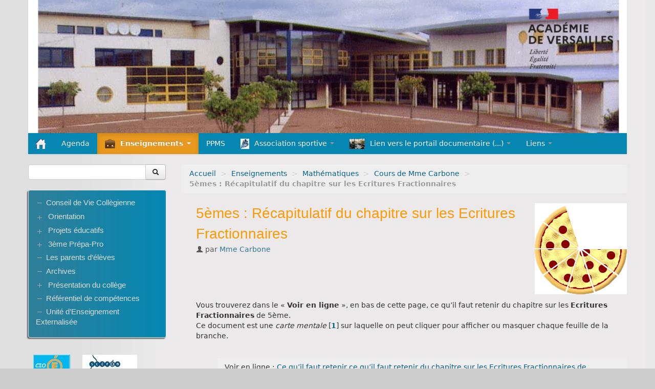

--- FILE ---
content_type: text/html; charset=utf-8
request_url: https://clg-amandiers-carrieres.ac-versailles.fr/spip.php?article1215
body_size: 9913
content:
<!DOCTYPE HTML>
<!--[if lt IE 7 ]> <html class="page_article ltr fr no-js ie ie6 lte9 lte8 lte7" xmlns="http://www.w3.org/1999/xhtml" xml:lang="fr" lang="fr" dir="ltr"> <![endif]-->
<!--[if IE 7 ]>    <html class="page_article ltr fr no-js ie ie7 lte9 lte8 lte7" xmlns="http://www.w3.org/1999/xhtml" xml:lang="fr" lang="fr" dir="ltr"> <![endif]-->
<!--[if IE 8 ]>    <html class="page_article ltr fr no-js ie ie8 lte9 lte8" xmlns="http://www.w3.org/1999/xhtml" xml:lang="fr" lang="fr" dir="ltr"> <![endif]-->
<!--[if IE 9 ]>    <html class="page_article ltr fr no-js ie ie9 lte9" xmlns="http://www.w3.org/1999/xhtml" xml:lang="fr" lang="fr" dir="ltr"> <![endif]-->
<!--[if (gt IE 9)|!(IE)]><!-->
<html class="page_article ltr fr no-js" xmlns="http://www.w3.org/1999/xhtml" xml:lang="fr" lang="fr" dir="ltr">
<!--<![endif]-->
	<head>
		<script type='text/javascript'>/*<![CDATA[*/(function(H){H.className=H.className.replace(/\bno-js\b/,'js')})(document.documentElement);/*]]>*/</script>
		
		<meta http-equiv="Content-Type" content="text/html; charset=utf-8" />

		<title>5èmes : Récapitulatif du chapitre sur les Ecritures Fractionnaires - Collège Les Amandiers</title>
<meta name="description" content=" Vous trouverez dans le &#171; Voir en ligne &#187;, en bas de cette page, ce qu&#039;il faut retenir du chapitre sur les Ecritures Fractionnaires de 5&#232;me. Ce (...) " />
<link rel="canonical" href="https://clg-amandiers-carrieres.ac-versailles.fr/spip.php?article1215" />


<link rel="icon" type="image/x-icon" href="https://clg-amandiers-carrieres.ac-versailles.fr/plugins/scolaspip/favicon.ico" />
<link rel="shortcut icon" type="image/x-icon" href="https://clg-amandiers-carrieres.ac-versailles.fr/plugins/scolaspip/favicon.ico" /><meta http-equiv="Content-Type" content="text/html; charset=utf-8" />


<meta name="generator" content="SPIP 4.1.18" />


<link rel="alternate" type="application/rss+xml" title="Syndiquer tout le site" href="spip.php?page=backend" />
<meta name="viewport" content="width=device-width, initial-scale=1.0">

<link rel="stylesheet" href="squelettes-dist/css/font.css?1724149392" type="text/css" />
<link rel="stylesheet" href="local/cache-less/bootstrap-cssify-513a809.css?1767461326" type="text/css" />
<link rel="stylesheet" href="local/cache-less/responsive-cssify-1dddd00.css?1767461326" type="text/css" />
<link rel="stylesheet" href="plugins/zcore/css/box.css?1767451899" type="text/css" />
<link rel="stylesheet" href="plugins/zcore/css/box_skins.css?1767451899" type="text/css" />

<link rel="stylesheet" href="plugins/bootstrap/bootstrap2spip/css/spip.css?1767451898" type="text/css" />
<link rel="stylesheet" href="local/cache-less/spip.comment-cssify-edd8678.css?1767461326" type="text/css" />
<link rel="stylesheet" href="local/cache-less/spip.list-cssify-b9b9d31.css?1767461326" type="text/css" />
<link rel="stylesheet" href="plugins/spipr_dist/css/spip.petition.css?1767451899" type="text/css" />



<script type='text/javascript'>var var_zajax_content='content';</script><script type="text/javascript">/* <![CDATA[ */
var mediabox_settings={"auto_detect":true,"ns":"box","tt_img":true,"sel_g":"#documents_portfolio a[type='image\/jpeg'],#documents_portfolio a[type='image\/png'],#documents_portfolio a[type='image\/gif']","sel_c":".mediabox","str_ssStart":"Diaporama","str_ssStop":"Arr\u00eater","str_cur":"{current}\/{total}","str_prev":"Pr\u00e9c\u00e9dent","str_next":"Suivant","str_close":"Fermer","str_loading":"Chargement\u2026","str_petc":"Taper \u2019Echap\u2019 pour fermer","str_dialTitDef":"Boite de dialogue","str_dialTitMed":"Affichage d\u2019un media","splash_url":"","lity":{"skin":"_simple-dark","maxWidth":"90%","maxHeight":"90%","minWidth":"400px","minHeight":"","slideshow_speed":"2500","opacite":"0.9","defaultCaptionState":"expanded"}};
/* ]]> */</script>
<!-- insert_head_css -->
<link rel="stylesheet" href="plugins-dist/mediabox/lib/lity/lity.css?1724149388" type="text/css" media="all" />
<link rel="stylesheet" href="plugins-dist/mediabox/lity/css/lity.mediabox.css?1724149388" type="text/css" media="all" />
<link rel="stylesheet" href="plugins-dist/mediabox/lity/skins/_simple-dark/lity.css?1724149388" type="text/css" media="all" /><link rel='stylesheet' type='text/css' media='all' href='plugins-dist/porte_plume/css/barre_outils.css?1724149390' />
<link rel='stylesheet' type='text/css' media='all' href='local/cache-css/cssdyn-css_barre_outils_icones_css-085d7dc7.css?1685543181' />

<link rel="stylesheet" type="text/css" href="plugins/sjcycle/css/sjcycle.css?1767451899" media="all" />
<link rel="stylesheet" type="text/css" href="plugins/oembed/css/oembed.css?1767451899" />


<link rel="stylesheet" href="local/cache-less/spipr_dist-cssify-583f5e2.css?1767461326" type="text/css" />

<link rel="stylesheet" href="local/cache-less/base_scolaspip-cssify-add8529.css?1767461326" type="text/css" />

 
<link rel="stylesheet" href="local/cache-less/scolaspip-cssify-56a9ced.css?1767461326" type="text/css" />
 
<link rel="stylesheet" href="local/cache-css/cssdyn-css_couleurs_css-c93349d9.css?1685543181" type="text/css" />


<link rel="stylesheet" href="plugins/zcore/css/theme.css?1767451899" type="text/css" />












<script src="prive/javascript/jquery.js?1724149386" type="text/javascript"></script>

<script src="prive/javascript/jquery.form.js?1724149386" type="text/javascript"></script>

<script src="prive/javascript/jquery.autosave.js?1724149386" type="text/javascript"></script>

<script src="prive/javascript/jquery.placeholder-label.js?1724149386" type="text/javascript"></script>

<script src="prive/javascript/ajaxCallback.js?1724149386" type="text/javascript"></script>

<script src="prive/javascript/js.cookie.js?1724149386" type="text/javascript"></script>
<!-- insert_head -->
<script src="plugins-dist/mediabox/lib/lity/lity.js?1724149388" type="text/javascript"></script>
<script src="plugins-dist/mediabox/lity/js/lity.mediabox.js?1724149388" type="text/javascript"></script>
<script src="plugins-dist/mediabox/javascript/spip.mediabox.js?1724149388" type="text/javascript"></script><script type='text/javascript' src='plugins-dist/porte_plume/javascript/jquery.markitup_pour_spip.js?1724149390'></script>
<script type='text/javascript' src='plugins-dist/porte_plume/javascript/jquery.previsu_spip.js?1724149390'></script>
<script type='text/javascript' src='local/cache-js/jsdyn-javascript_porte_plume_start_js-06864e07.js?1685543181'></script>

<script src="plugins/sjcycle/lib/cycle2/jquery.cycle2.js?1767451899" type="text/javascript"></script>
<script src="plugins/sjcycle/lib/cycle2/jquery.cycle2.flip.js?1767451899" type="text/javascript"></script>
<script src="plugins/sjcycle/lib/cycle2/jquery.cycle2.carousel.js?1767451899" type="text/javascript"></script>
<script src="plugins/sjcycle/lib/cycle2/jquery.cycle2.scrollVert.js?1767451899" type="text/javascript"></script>
<script src="plugins/sjcycle/lib/cycle2/jquery.cycle2.shuffle.js?1767451899" type="text/javascript"></script>
<script src="plugins/sjcycle/lib/cycle2/jquery.cycle2.tile.js?1767451899" type="text/javascript"></script><link rel="alternate" type="application/json+oembed" href="https://clg-amandiers-carrieres.ac-versailles.fr/oembed.api/?format=json&amp;url=https%3A%2F%2Fclg-amandiers-carrieres.ac-versailles.fr%2Fspip.php%3Farticle1215" />
<script type="text/javascript" src="plugins/bootstrap/bootstrap/js/bootstrap-collapse.js"></script>
<script type="text/javascript" src="plugins/bootstrap/bootstrap/js/bootstrap-dropdown.js"></script>
<script type="text/javascript" src="plugins/bootstrap/bootstrap/js/bootstrap-carousel.js"></script>
<script type="text/javascript" src="plugins/bootstrap/bootstrap/js/bootstrap-transition.js"></script>
<script type="text/javascript" src="plugins/bootstrap/bootstrap/js/bootstrap-tab.js"></script>

<script type="text/javascript" src="local/cache-js/jsdyn-js_scolaspip_js-a8f89736.js?1685543181"></script>	</head>
	<body>
<div class="page container">
	<div class="header" id="header">
		<div class="container">
			<div class="row">
<header class="accueil clearfix span12">
<div class="bandeau_image"><a href="http://clg-amandiers-carrieres.ac-versailles.fr"><img
	src="IMG/logo/siteon0.png?1551097552"
	class="spip_logo" width='100%' height='100%' alt='Coll&#232;ge Les Amandiers' title='Coll&#232;ge Les Amandiers' /></a></div>
		
	

<div class="logo-institution">
	<a class="spip_out" href="http://www.ac-versailles.fr" title="Lien externe &mdash; Site de l'académie de Versailles"><img src='plugins/scolaspip/img/logo_academie.png?1767451899' alt='Site de l&#039;acad&#233;mie de Versailles' width='200' height='141' /></a>
</div>
</header>
</div>		</div>
	</div>
		
	<div class="navbar navbar-inverse " id="nav">
		<div class="container">
			<div class="menu menu-container navbar-inner  navbar-inverse navbar-static-top ">
	<a class="btn btn-navbar" data-toggle="collapse" data-target=".nav-collapse-main"><span class="icon-bar"></span><span class="icon-bar"></span><span class="icon-bar"></span></a>
<div class="nav-collapse nav-collapse-main collapse"><ul class="menu-items menu-liste nav span12 nav navbar-nav">
		<li class="item menu-entree "><a href="http://clg-amandiers-carrieres.ac-versailles.fr/" ><img src='plugins/scolaspip/img/picto-home.png?1767451899' alt='Accueil' width='20' height='20' /> </a></li>		
		 <li class="item menu-entree  btagenda "><a href="spip.php?page=agenda&amp;date_debut=2026-01-01" title="Agenda complet">Agenda</a></li>

		
		
		<li class="item menu-entree dropdown  on active">
			<a href="#"  class="dropdown-toggle" data-toggle="dropdown" role="button" ><img
	src="local/cache-vignettes/L20xH20/rubon19-74b87.png?1685543181" class='spip_logo' width='20' height='20'
	alt="" />Enseignements <b class="caret"></b></a>
			<ul class="dropdown-menu" role="menu"	>
				<li class="item menu-entree on active "><a href="spip.php?rubrique19" >Enseignements</a></li>
				<li class="divider"></li>
				
				<li class="item menu-entree">
					<a href="spip.php?rubrique120"><img
	src="local/cache-vignettes/L30xH11/rubon120-c8bc9.jpg?1685543181" class='spip_logo' width='30' height='11'
	alt="" />Technologie</a>
					
					<ul>
						
						<li class="item menu-entree"><a href="spip.php?rubrique122"><img
	src="local/cache-vignettes/L30xH11/rubon120-c8bc9.jpg?1685543181" class='spip_logo' width='30' height='11'
	alt="" />5ème</a>
						
					<ul>
						
						<li class="item menu-entree"><a href="spip.php?rubrique143"><img
	src="local/cache-vignettes/L30xH11/rubon120-c8bc9.jpg?1685543181" class='spip_logo' width='30' height='11'
	alt="" />S01- quelles sont les particularités dans&nbsp;(...)</a>
						
						</li>
						
						<li class="item menu-entree"><a href="spip.php?rubrique144"><img
	src="local/cache-vignettes/L30xH11/rubon120-c8bc9.jpg?1685543181" class='spip_logo' width='30' height='11'
	alt="" />S02 -</a>
						
						</li>
						
						<li class="item menu-entree"><a href="spip.php?rubrique151"><img
	src="local/cache-vignettes/L30xH11/rubon120-c8bc9.jpg?1685543181" class='spip_logo' width='30' height='11'
	alt="" />S03 : Pourquoi un ouvrage ne s’effondre-t-il&nbsp;(...)</a>
						
					<ul>
						
						<li class="item menu-entree"><a href="spip.php?rubrique157" title="Dossier de presse et fichier RDM6"><img
	src="local/cache-vignettes/L30xH11/rubon120-c8bc9.jpg?1685543181" class='spip_logo' width='30' height='11'
	alt="" />Ressource Activité 1</a>
						
						</li>
						
					</ul>
					
						</li>
						
						<li class="item menu-entree"><a href="spip.php?rubrique164"><img
	src="local/cache-vignettes/L30xH11/rubon120-c8bc9.jpg?1685543181" class='spip_logo' width='30' height='11'
	alt="" />S04 : Comment franchir un obstacle ?</a>
						
					<ul>
						
						<li class="item menu-entree"><a href="spip.php?rubrique165" title="Quel est le problème posé ? Quelles sont les contraintes à observer ?"><img
	src="local/cache-vignettes/L30xH11/rubon120-c8bc9.jpg?1685543181" class='spip_logo' width='30' height='11'
	alt="" />Activité 1 : Analyse de la problématique et des&nbsp;(...)</a>
						
						</li>
						
						<li class="item menu-entree"><a href="spip.php?rubrique166"><img
	src="local/cache-vignettes/L30xH11/rubon120-c8bc9.jpg?1685543181" class='spip_logo' width='30' height='11'
	alt="" />Activité 2 : cahier des charges et recherche&nbsp;(...)</a>
						
						</li>
						
						<li class="item menu-entree"><a href="spip.php?rubrique167"><img
	src="local/cache-vignettes/L30xH11/rubon120-c8bc9.jpg?1685543181" class='spip_logo' width='30' height='11'
	alt="" />Activité 3 : dessiner ses solutions techniques</a>
						
						</li>
						
					</ul>
					
						</li>
						
						<li class="item menu-entree"><a href="spip.php?rubrique172" title="Comment aménager au mieux une habitation en fonction des contraintes d&#039;une&nbsp;(...)"><img
	src="local/cache-vignettes/L30xH11/rubon120-c8bc9.jpg?1685543181" class='spip_logo' width='30' height='11'
	alt="" />S05 : comment une habitation est-elle agencée&nbsp;(...)</a>
						
						</li>
						
						<li class="item menu-entree"><a href="spip.php?rubrique123" title="Les élèves ont réalisés des annonces afin de vendre leurs maisons virtuelles créées sous SWEETHOME&nbsp;(...)"><img
	src="local/cache-vignettes/L30xH11/rubon120-c8bc9.jpg?1685543181" class='spip_logo' width='30' height='11'
	alt="" />TECHNO : Annonces—> ventes maisons virtuelles&nbsp;(...)</a>
						
						</li>
						
					</ul>
					
						</li>
						
						<li class="item menu-entree"><a href="spip.php?rubrique131"><img
	src="local/cache-vignettes/L30xH11/rubon120-c8bc9.jpg?1685543181" class='spip_logo' width='30' height='11'
	alt="" />M.Dugast</a>
						
						</li>
						
						<li class="item menu-entree"><a href="spip.php?rubrique189"><img
	src="local/cache-vignettes/L30xH11/rubon120-c8bc9.jpg?1685543181" class='spip_logo' width='30' height='11'
	alt="" />LOGICIELS</a>
						
						</li>
						
						<li class="item menu-entree"><a href="spip.php?rubrique152"><img
	src="local/cache-vignettes/L30xH11/rubon120-c8bc9.jpg?1685543181" class='spip_logo' width='30' height='11'
	alt="" />les métiers en vidéo</a>
						
						</li>
						
					</ul>
					
				</li>
				
				<li class="item menu-entree">
					<a href="spip.php?rubrique78"><img
	src="local/cache-vignettes/L19xH20/2000px-d-a-ch.svg-c6fdc.png?1744620713" class='spip_logo' width='19' height='20'
	alt="" />Allemand</a>
					
					<ul>
						
						<li class="item menu-entree"><a href="spip.php?rubrique390"><img
	src="local/cache-vignettes/L15xH20/2fb9e38f9145139fe7c3a75c180a58f8-b9ebe.jpg?1744621484" class='spip_logo' width='15' height='20'
	alt="" />3ème LVA</a>
						
						</li>
						
						<li class="item menu-entree"><a href="spip.php?rubrique391"><img
	src="local/cache-vignettes/L28xH20/1681695268521-b51fb.png?1744621484" class='spip_logo' width='28' height='20'
	alt="" />3ème LVB</a>
						
						</li>
						
						<li class="item menu-entree"><a href="spip.php?rubrique387"><img
	src="local/cache-vignettes/L30xH17/parler-allemand-582-x-30657-7c955.jpg?1744618824" class='spip_logo' width='30' height='17'
	alt="" />4ème LVA</a>
						
						</li>
						
						<li class="item menu-entree"><a href="spip.php?rubrique389"><img
	src="local/cache-vignettes/L19xH20/stock-vector-doodles-and-lettering-deutsch-der-die-das-er-sie-es-ich-haben-zeiten-sein-zukunft-1276147624-0cd20.jpg?1744621484" class='spip_logo' width='19' height='20'
	alt="" />4ème LVB</a>
						
						</li>
						
						<li class="item menu-entree"><a href="spip.php?rubrique388"><img
	src="local/cache-vignettes/L30xH17/0100588806645-web-tete-da012.jpg?1744619154" class='spip_logo' width='30' height='17'
	alt="" />5ème LVA</a>
						
						</li>
						
						<li class="item menu-entree"><a href="spip.php?rubrique386"><img
	src="local/cache-vignettes/L30xH17/13263-1540984672-shutterstock-332508059-1-1f4e1.jpg?1744617463" class='spip_logo' width='30' height='17'
	alt="" />5ème LVB</a>
						
						</li>
						
						<li class="item menu-entree"><a href="spip.php?rubrique293"><img
	src="local/cache-vignettes/L30xH17/arton509-3ed2a.jpg?1744615458" class='spip_logo' width='30' height='17'
	alt="" />6ème LVA</a>
						
						</li>
						
					</ul>
					
				</li>
				
				<li class="item menu-entree">
					<a href="spip.php?rubrique94"><img
	src="local/cache-vignettes/L20xH20/rubon19-74b87.png?1685543181" class='spip_logo' width='20' height='20'
	alt="" />Anglais</a>
					
					<ul>
						
						<li class="item menu-entree"><a href="spip.php?rubrique105"><img
	src="local/cache-vignettes/L20xH20/rubon19-74b87.png?1685543181" class='spip_logo' width='20' height='20'
	alt="" />classe de 3ième</a>
						
						</li>
						
						<li class="item menu-entree"><a href="spip.php?rubrique314"><img
	src="local/cache-vignettes/L20xH20/rubon19-74b87.png?1685543181" class='spip_logo' width='20' height='20'
	alt="" />Classe de cinquième</a>
						
						</li>
						
						<li class="item menu-entree"><a href="spip.php?rubrique321"><img
	src="local/cache-vignettes/L20xH20/rubon19-74b87.png?1685543181" class='spip_logo' width='20' height='20'
	alt="" />Mme DE CASO</a>
						
						</li>
						
						<li class="item menu-entree"><a href="spip.php?rubrique203"><img
	src="local/cache-vignettes/L20xH20/rubon19-74b87.png?1685543181" class='spip_logo' width='20' height='20'
	alt="" />Ms Lardenois</a>
						
					<ul>
						
						<li class="item menu-entree"><a href="spip.php?rubrique205"><img
	src="local/cache-vignettes/L20xH20/rubon19-74b87.png?1685543181" class='spip_logo' width='20' height='20'
	alt="" />3e</a>
						
						</li>
						
						<li class="item menu-entree"><a href="spip.php?rubrique226"><img
	src="local/cache-vignettes/L20xH20/rubon19-74b87.png?1685543181" class='spip_logo' width='20' height='20'
	alt="" />5e</a>
						
					<ul>
						
						<li class="item menu-entree"><a href="spip.php?rubrique227"><img
	src="local/cache-vignettes/L15xH20/rubon227-381e6.jpg?1685543181" class='spip_logo' width='15' height='20'
	alt="" />Quizz de personnalité</a>
						
						</li>
						
					</ul>
					
						</li>
						
						<li class="item menu-entree"><a href="spip.php?rubrique287"><img
	src="local/cache-vignettes/L20xH20/rubon19-74b87.png?1685543181" class='spip_logo' width='20' height='20'
	alt="" />6e</a>
						
						</li>
						
					</ul>
					
						</li>
						
					</ul>
					
				</li>
				
				<li class="item menu-entree">
					<a href="spip.php?rubrique229"><img
	src="local/cache-vignettes/L27xH20/rubon229-e634a.jpg?1685543181" class='spip_logo' width='27' height='20'
	alt="" />Arts Plastiques</a>
					
				</li>
				
				<li class="item menu-entree">
					<a href="spip.php?rubrique39"><img
	src="local/cache-vignettes/L30xH9/rubon39-37d36.jpg?1685543181" class='spip_logo' width='30' height='9'
	alt="" />E.P.S.</a>
					
					<ul>
						
						<li class="item menu-entree"><a href="spip.php?rubrique297"><img
	src="local/cache-vignettes/L30xH9/rubon39-37d36.jpg?1685543181" class='spip_logo' width='30' height='9'
	alt="" />Généralités</a>
						
						</li>
						
						<li class="item menu-entree"><a href="spip.php?rubrique298"><img
	src="local/cache-vignettes/L30xH9/rubon39-37d36.jpg?1685543181" class='spip_logo' width='30' height='9'
	alt="" />EPS en 6ème</a>
						
					<ul>
						
						<li class="item menu-entree"><a href="spip.php?rubrique362"><img
	src="local/cache-vignettes/L28xH20/rubon362-27a61.jpg?1685543181" class='spip_logo' width='28' height='20'
	alt="" />EPS / H Géo : C.Orientation à  St Germain en&nbsp;(...)</a>
						
						</li>
						
						<li class="item menu-entree"><a href="spip.php?rubrique361"><img
	src="local/cache-vignettes/L30xH13/rubon361-a8260.jpg?1685543181" class='spip_logo' width='30' height='13'
	alt="" />NATATION en 6ème - première année</a>
						
						</li>
						
					</ul>
					
						</li>
						
						<li class="item menu-entree"><a href="spip.php?rubrique299"><img
	src="local/cache-vignettes/L30xH9/rubon39-37d36.jpg?1685543181" class='spip_logo' width='30' height='9'
	alt="" />EPS en 5ème</a>
						
						</li>
						
						<li class="item menu-entree"><a href="spip.php?rubrique300"><img
	src="local/cache-vignettes/L30xH9/rubon39-37d36.jpg?1685543181" class='spip_logo' width='30' height='9'
	alt="" />EPS en 4ème</a>
						
					<ul>
						
						<li class="item menu-entree"><a href="spip.php?rubrique279"><img
	src="local/cache-vignettes/L30xH9/rubon39-37d36.jpg?1685543181" class='spip_logo' width='30' height='9'
	alt="" />4ème cycle danse</a>
						
						</li>
						
						<li class="item menu-entree"><a href="spip.php?rubrique352"><img
	src="local/cache-vignettes/L30xH9/rubon39-37d36.jpg?1685543181" class='spip_logo' width='30' height='9'
	alt="" />Jeux Olympiques des 4èmes " la tête et les&nbsp;(...)</a>
						
						</li>
						
					</ul>
					
						</li>
						
						<li class="item menu-entree"><a href="spip.php?rubrique301"><img
	src="local/cache-vignettes/L30xH9/rubon39-37d36.jpg?1685543181" class='spip_logo' width='30' height='9'
	alt="" />EPS en 3ème</a>
						
						</li>
						
						<li class="item menu-entree"><a href="spip.php?rubrique358"><img
	src="local/cache-vignettes/L30xH9/rubon39-37d36.jpg?1685543181" class='spip_logo' width='30' height='9'
	alt="" />6 - ARCHIVES EPS</a>
						
					<ul>
						
						<li class="item menu-entree"><a href="spip.php?rubrique360"><img
	src="local/cache-vignettes/L30xH9/rubon39-37d36.jpg?1685543181" class='spip_logo' width='30' height='9'
	alt="" />2016 et Avant</a>
						
						</li>
						
						<li class="item menu-entree"><a href="spip.php?rubrique359"><img
	src="local/cache-vignettes/L30xH9/rubon39-37d36.jpg?1685543181" class='spip_logo' width='30' height='9'
	alt="" />2017-2018</a>
						
						</li>
						
					</ul>
					
						</li>
						
						<li class="item menu-entree"><a href="spip.php?rubrique374"><img
	src="local/cache-vignettes/L25xH20/rubon374-73b5f.jpg?1685543181" class='spip_logo' width='25' height='20'
	alt="" />Séjour Découverte Montagne 6C et 5A</a>
						
						</li>
						
						<li class="item menu-entree"><a href="spip.php?rubrique343"><img
	src="local/cache-vignettes/L20xH20/rubon343-8f219.png?1685543181" class='spip_logo' width='20' height='20'
	alt="" />ULTIMATE Liaison CM2-6èmes</a>
						
						</li>
						
					</ul>
					
				</li>
				
				<li class="item menu-entree">
					<a href="spip.php?rubrique354"><img
	src="local/cache-vignettes/L20xH20/rubon354-09661.jpg?1685543181" class='spip_logo' width='20' height='20'
	alt="" />EDUCATION AUX MEDIAS</a>
					
				</li>
				
				<li class="item menu-entree">
					<a href="spip.php?rubrique47"><img
	src="local/cache-vignettes/L20xH20/rubon19-74b87.png?1685543181" class='spip_logo' width='20' height='20'
	alt="" />Éducation civique</a>
					
				</li>
				
				<li class="item menu-entree">
					<a href="spip.php?rubrique230"><img
	src="local/cache-vignettes/L15xH20/rubon230-a5762.jpg?1685543181" class='spip_logo' width='15' height='20'
	alt="" />Education Musicale</a>
					
				</li>
				
				<li class="item menu-entree">
					<a href="spip.php?rubrique318"><img
	src="local/cache-vignettes/L29xH20/rubon318-1267b.png?1685543181" class='spip_logo' width='29' height='20'
	alt="" />ESPAGNOL</a>
					
				</li>
				
				<li class="item menu-entree">
					<a href="spip.php?rubrique112"><img
	src="local/cache-vignettes/L20xH20/rubon112-3eb09.png?1685543181" class='spip_logo' width='20' height='20'
	alt="" />HISTOIRE DES ARTS 3°</a>
					
				</li>
				
				<li class="item menu-entree">
					<a href="spip.php?rubrique46"><img
	src="local/cache-vignettes/L20xH20/rubon46-87618.png?1685543181" class='spip_logo' width='20' height='20'
	alt="" />Histoire-Géographie</a>
					
					<ul>
						
						<li class="item menu-entree"><a href="spip.php?rubrique231"><img
	src="local/cache-vignettes/L21xH20/rubon231-33cfd.png?1685543181" class='spip_logo' width='21' height='20'
	alt="" />3ème</a>
						
					<ul>
						
						<li class="item menu-entree"><a href="spip.php?rubrique294"><img
	src="local/cache-vignettes/L28xH20/rubon294-3f4b4.png?1685543181" class='spip_logo' width='28' height='20'
	alt="" />EDUCATION CIVIQUE</a>
						
						</li>
						
						<li class="item menu-entree"><a href="spip.php?rubrique276"><img
	src="local/cache-vignettes/L20xH20/rubon276-bcca5.png?1685543181" class='spip_logo' width='20' height='20'
	alt="" />GEOGRAPHIE 3ème</a>
						
						</li>
						
						<li class="item menu-entree"><a href="spip.php?rubrique275"><img
	src="local/cache-vignettes/L22xH20/rubon275-672de.png?1685543181" class='spip_logo' width='22' height='20'
	alt="" />HISTOIRE 3ème</a>
						
						</li>
						
						<li class="item menu-entree"><a href="spip.php?rubrique344"><img
	src="local/cache-vignettes/L30xH20/rubon344-c229b.png?1685543181" class='spip_logo' width='30' height='20'
	alt="" />projet cinéma/anglais/histoire</a>
						
						</li>
						
						<li class="item menu-entree"><a href="spip.php?rubrique351"><img
	src="local/cache-vignettes/L21xH20/rubon351-5644c.jpg?1685543181" class='spip_logo' width='21' height='20'
	alt="" />STAGE / BREVET / ORIENTATION</a>
						
						</li>
						
					</ul>
					
						</li>
						
						<li class="item menu-entree"><a href="spip.php?rubrique211"><img
	src="local/cache-vignettes/L20xH20/rubon211-7a2b0.png?1685543181" class='spip_logo' width='20' height='20'
	alt="" />5ème</a>
						
					<ul>
						
						<li class="item menu-entree"><a href="spip.php?rubrique339"><img
	src="local/cache-vignettes/L24xH20/rubon339-31b09.jpg?1685543181" class='spip_logo' width='24' height='20'
	alt="" />EMC : enseignement moral et civique</a>
						
						</li>
						
						<li class="item menu-entree"><a href="spip.php?rubrique249"><img
	src="local/cache-vignettes/L23xH20/rubon249-a7b16.png?1685543181" class='spip_logo' width='23' height='20'
	alt="" />GEOGRAPHIE 5ème</a>
						
						</li>
						
						<li class="item menu-entree"><a href="spip.php?rubrique267"><img
	src="local/cache-vignettes/L29xH20/rubon267-06bf5.png?1685543181" class='spip_logo' width='29' height='20'
	alt="" />HISTOIRE 5ème</a>
						
						</li>
						
						<li class="item menu-entree"><a href="spip.php?rubrique364"><img
	src="local/cache-vignettes/L26xH20/rubon364-a005c.png?1685543181" class='spip_logo' width='26' height='20'
	alt="" />REVISER LES ACQUIS de 6ème en Histoire et en&nbsp;(...)</a>
						
						</li>
						
						<li class="item menu-entree"><a href="spip.php?rubrique272"><img
	src="local/cache-vignettes/L22xH20/rubon272-618df.png?1685543181" class='spip_logo' width='22' height='20'
	alt="" />SE DOCUMENTER ET...JOUER !</a>
						
						</li>
						
					</ul>
					
						</li>
						
						<li class="item menu-entree"><a href="spip.php?rubrique317"><img
	src="local/cache-vignettes/L27xH20/rubon317-e80e3.png?1685543181" class='spip_logo' width='27' height='20'
	alt="" />LES REPERES DE BASE chonologiques et spatiaux</a>
						
						</li>
						
					</ul>
					
				</li>
				
				<li class="item menu-entree">
					<a href="spip.php?rubrique61"><img
	src="local/cache-vignettes/L20xH20/rubon19-74b87.png?1685543181" class='spip_logo' width='20' height='20'
	alt="" />Langues anciennes</a>
					
				</li>
				
				<li class="item menu-entree on active">
					<a href="spip.php?rubrique29"><img
	src="local/cache-vignettes/L20xH20/rubon19-74b87.png?1685543181" class='spip_logo' width='20' height='20'
	alt="" />Mathématiques</a>
					
					<ul>
						
						<li class="item menu-entree"><a href="spip.php?rubrique225"><img
	src="local/cache-vignettes/L20xH20/rubon225-fd803.png?1685543181" class='spip_logo' width='20' height='20'
	alt="" />Soutien, méthodologie et activités Mathématiques</a>
						
						</li>
						
						<li class="item menu-entree"><a href="spip.php?rubrique44"><img
	src="local/cache-vignettes/L30xH20/rubon44-b39af.jpg?1685543181" class='spip_logo' width='30' height='20'
	alt="" />Concours</a>
						
						</li>
						
						<li class="item menu-entree"><a href="spip.php?rubrique222"><img
	src="local/cache-vignettes/L11xH20/rubon222-6d5e6.jpg?1685543181" class='spip_logo' width='11' height='20'
	alt="" />Logiciels utiles aux mathématiques</a>
						
						</li>
						
						<li class="item menu-entree"><a href="spip.php?rubrique224"><img
	src="local/cache-vignettes/L30xH20/rubon224-b537b.jpg?1685543181" class='spip_logo' width='30' height='20'
	alt="" />Mathématiques et orientation</a>
						
						</li>
						
						<li class="item menu-entree"><a href="spip.php?rubrique335"><img
	src="local/cache-vignettes/L20xH20/rubon19-74b87.png?1685543181" class='spip_logo' width='20' height='20'
	alt="" />Math Tube</a>
						
						</li>
						
						<li class="item menu-entree on active"><a href="spip.php?rubrique265"><img
	src="local/cache-vignettes/L20xH20/rubon265-dca9c.jpg?1685543181" class='spip_logo' width='20' height='20'
	alt="" />Cours de Mme Carbone</a>
						
						</li>
						
						<li class="item menu-entree"><a href="spip.php?rubrique274"><img
	src="local/cache-vignettes/L20xH20/rubon19-74b87.png?1685543181" class='spip_logo' width='20' height='20'
	alt="" />Mme Durst.</a>
						
						</li>
						
					</ul>
					
				</li>
				
				<li class="item menu-entree">
					<a href="spip.php?rubrique283"><img
	src="local/cache-vignettes/L25xH20/rubon283-a2cdf.jpg?1685543181" class='spip_logo' width='25' height='20'
	alt="" />Science de la Vie et de la Terre</a>
					
				</li>
				
				<li class="item menu-entree">
					<a href="spip.php?rubrique115"><img
	src="local/cache-vignettes/L16xH20/rubon115-6a52d.png?1685543181" class='spip_logo' width='16' height='20'
	alt="" />Sciences Physiques</a>
					
					<ul>
						
						<li class="item menu-entree"><a href="spip.php?rubrique119"><img
	src="local/cache-vignettes/L16xH20/rubon115-6a52d.png?1685543181" class='spip_logo' width='16' height='20'
	alt="" />3ème</a>
						
						</li>
						
						<li class="item menu-entree"><a href="spip.php?rubrique240"><img
	src="local/cache-vignettes/L16xH20/rubon115-6a52d.png?1685543181" class='spip_logo' width='16' height='20'
	alt="" />4ème</a>
						
						</li>
						
						<li class="item menu-entree"><a href="spip.php?rubrique239"><img
	src="local/cache-vignettes/L16xH20/rubon115-6a52d.png?1685543181" class='spip_logo' width='16' height='20'
	alt="" />5ème</a>
						
						</li>
						
						<li class="item menu-entree"><a href="spip.php?rubrique285"><img
	src="local/cache-vignettes/L16xH20/rubon115-6a52d.png?1685543181" class='spip_logo' width='16' height='20'
	alt="" />Club Sciences</a>
						
						</li>
						
						<li class="item menu-entree"><a href="spip.php?rubrique342"><img
	src="local/cache-vignettes/L16xH20/rubon115-6a52d.png?1685543181" class='spip_logo' width='16' height='20'
	alt="" />Fiches récapitulatives du cycle 4 pour le&nbsp;(...)</a>
						
						</li>
						
						<li class="item menu-entree"><a href="spip.php?rubrique247"><img
	src="local/cache-vignettes/L20xH20/rubon247-95efe.jpg?1685543181" class='spip_logo' width='20' height='20'
	alt="" />Liens pour s’exercer</a>
						
						</li>
						
					</ul>
					
				</li>
				
			</ul>
		</li>
		
        
		
		<li class="item item-309 menu-entree">
			<a href="spip.php?rubrique309" >PPMS</a>
		</li>
		
        
		
		<li class="item menu-entree dropdown ">
			<a href="#"  class="dropdown-toggle" data-toggle="dropdown" role="button" ><img
	src="local/cache-vignettes/L17xH20/rubon11-6f0ec.jpg?1685543182" class='spip_logo' width='17' height='20'
	alt="" />Association sportive <b class="caret"></b></a>
			<ul class="dropdown-menu" role="menu"	>
				<li class="item menu-entree "><a href="spip.php?rubrique11" >Association sportive</a></li>
				<li class="divider"></li>
				
				<li class="item menu-entree">
					<a href="spip.php?rubrique54"><img
	src="local/cache-vignettes/L28xH20/rubon54-e4513.jpg?1685543181" class='spip_logo' width='28' height='20'
	alt="" />01- BADMINTON</a>
					
				</li>
				
				<li class="item menu-entree">
					<a href="spip.php?rubrique52"><img
	src="local/cache-vignettes/L19xH20/rubon52-41b10.jpg?1685543181" class='spip_logo' width='19' height='20'
	alt="" />02- HANDBALL</a>
					
					<ul>
						
						<li class="item menu-entree"><a href="spip.php?rubrique233"><img
	src="local/cache-vignettes/L19xH20/rubon233-5c34b.jpg?1685543181" class='spip_logo' width='19' height='20'
	alt="" />CALENDRIER / CONVOCATIONS</a>
						
						</li>
						
						<li class="item menu-entree"><a href="spip.php?rubrique234"><img
	src="local/cache-vignettes/L19xH20/rubon234-8c0ab.jpg?1685543181" class='spip_logo' width='19' height='20'
	alt="" />RESULTATS</a>
						
						</li>
						
						<li class="item menu-entree"><a href="spip.php?rubrique232"><img
	src="local/cache-vignettes/L15xH20/rubon232-761f7.jpg?1685543181" class='spip_logo' width='15' height='20'
	alt="" />JEUNES OFFICIELS</a>
						
						</li>
						
						<li class="item menu-entree"><a href="spip.php?rubrique235"><img
	src="local/cache-vignettes/L26xH20/rubon235-1e2fd.jpg?1685543181" class='spip_logo' width='26' height='20'
	alt="" />PHOTOS</a>
						
						</li>
						
					</ul>
					
				</li>
				
				<li class="item menu-entree">
					<a href="spip.php?rubrique329"><img
	src="local/cache-vignettes/L30xH20/rubon329-93e3b.jpg?1685543181" class='spip_logo' width='30' height='20'
	alt="" />03- RUGBY</a>
					
				</li>
				
				<li class="item menu-entree">
					<a href="spip.php?rubrique85"><img
	src="local/cache-vignettes/L27xH20/rubon85-7db53.jpg?1685543181" class='spip_logo' width='27' height='20'
	alt="" />04- TENNIS DE TABLE</a>
					
					<ul>
						
						<li class="item menu-entree"><a href="spip.php?rubrique261"><img
	src="local/cache-vignettes/L15xH20/rubon261-b951f.jpg?1685543181" class='spip_logo' width='15' height='20'
	alt="" />JEUNES OFFICIELS</a>
						
						</li>
						
					</ul>
					
				</li>
				
				<li class="item menu-entree">
					<a href="spip.php?rubrique296"><img
	src="local/cache-vignettes/L27xH20/rubon296-07585.jpg?1685543181" class='spip_logo' width='27' height='20'
	alt="" />05- VOLLEY BALL</a>
					
					<ul>
						
						<li class="item menu-entree"><a href="spip.php?rubrique302"><img
	src="local/cache-vignettes/L20xH20/rubon302-eea4b.jpg?1685543181" class='spip_logo' width='20' height='20'
	alt="" />Calendrier des compétition et évènements &amp;&nbsp;(...)</a>
						
						</li>
						
						<li class="item menu-entree"><a href="spip.php?rubrique303"><img
	src="local/cache-vignettes/L27xH20/rubon296-07585.jpg?1685543181" class='spip_logo' width='27' height='20'
	alt="" />Résultats et Qualifications</a>
						
						</li>
						
					</ul>
					
				</li>
				
				<li class="item menu-entree">
					<a href="spip.php?rubrique333"><img
	src="local/cache-vignettes/L30xH16/rubon333-8ec9b.jpg?1685543181" class='spip_logo' width='30' height='16'
	alt="" />07- CROSS DEPARTEMENTAL</a>
					
				</li>
				
				<li class="item menu-entree">
					<a href="spip.php?rubrique237"><img
	src="local/cache-vignettes/L30xH19/rubon237-49f52.jpg?1685543181" class='spip_logo' width='30' height='19'
	alt="" />09- Archives</a>
					
					<ul>
						
						<li class="item menu-entree"><a href="spip.php?rubrique244"><img
	src="local/cache-vignettes/L30xH19/rubon237-49f52.jpg?1685543181" class='spip_logo' width='30' height='19'
	alt="" />2011 / 2012</a>
						
						</li>
						
						<li class="item menu-entree"><a href="spip.php?rubrique245"><img
	src="local/cache-vignettes/L30xH19/rubon237-49f52.jpg?1685543181" class='spip_logo' width='30' height='19'
	alt="" />2012 / 2013</a>
						
						</li>
						
						<li class="item menu-entree"><a href="spip.php?rubrique327"><img
	src="local/cache-vignettes/L30xH19/rubon237-49f52.jpg?1685543181" class='spip_logo' width='30' height='19'
	alt="" />2013 -2014</a>
						
						</li>
						
						<li class="item menu-entree"><a href="spip.php?rubrique328"><img
	src="local/cache-vignettes/L30xH19/rubon237-49f52.jpg?1685543181" class='spip_logo' width='30' height='19'
	alt="" />2014-2015</a>
						
						</li>
						
						<li class="item menu-entree"><a href="spip.php?rubrique355"><img
	src="local/cache-vignettes/L30xH19/rubon237-49f52.jpg?1685543181" class='spip_logo' width='30' height='19'
	alt="" />2015-2016</a>
						
						</li>
						
						<li class="item menu-entree"><a href="spip.php?rubrique356"><img
	src="local/cache-vignettes/L30xH19/rubon237-49f52.jpg?1685543181" class='spip_logo' width='30' height='19'
	alt="" />2016-2017</a>
						
						</li>
						
						<li class="item menu-entree"><a href="spip.php?rubrique357"><img
	src="local/cache-vignettes/L30xH19/rubon237-49f52.jpg?1685543181" class='spip_logo' width='30' height='19'
	alt="" />2017-2018</a>
						
						</li>
						
						<li class="item menu-entree"><a href="spip.php?rubrique368"><img
	src="local/cache-vignettes/L30xH19/rubon237-49f52.jpg?1685543181" class='spip_logo' width='30' height='19'
	alt="" />2018-2019</a>
						
						</li>
						
						<li class="item menu-entree"><a href="spip.php?rubrique241"><img
	src="local/cache-vignettes/L30xH19/rubon237-49f52.jpg?1685543181" class='spip_logo' width='30' height='19'
	alt="" />Avant 2011</a>
						
					<ul>
						
						<li class="item menu-entree"><a href="spip.php?rubrique53"><img
	src="local/cache-vignettes/L20xH20/rubon53-83506.jpg?1685543182" class='spip_logo' width='20' height='20'
	alt="" />VOLLEY BALL</a>
						
						</li>
						
					</ul>
					
						</li>
						
					</ul>
					
				</li>
				
				<li class="item menu-entree">
					<a href="spip.php?rubrique50"><img
	src="local/cache-vignettes/L17xH20/rubon50-0a609.jpg?1685543182" class='spip_logo' width='17' height='20'
	alt="" />00- AS Généralités : inscriptions, règlements,&nbsp;(...)</a>
					
				</li>
				
			</ul>
		</li>
		
        
		
		<li class="item menu-entree dropdown ">
			<a href="#"  class="dropdown-toggle" data-toggle="dropdown" role="button" ><img
	src="local/cache-vignettes/L30xH20/rubon23-cad09.jpg?1685543182" class='spip_logo' width='30' height='20'
	alt="" />Lien vers le portail documentaire&nbsp;(...) <b class="caret"></b></a>
			<ul class="dropdown-menu" role="menu"	>
				<li class="item menu-entree "><a href="spip.php?rubrique23" >Lien vers le portail documentaire Esidoc </a></li>
				<li class="divider"></li>
				
				<li class="item menu-entree">
					<a href="spip.php?rubrique348"><img
	src="local/cache-vignettes/L30xH20/rubon23-cad09.jpg?1685543182" class='spip_logo' width='30' height='20'
	alt="" />Ateliers au CDI</a>
					
					<ul>
						
						<li class="item menu-entree"><a href="spip.php?rubrique384"><img
	src="local/cache-vignettes/L10xH20/rubon384-288ec.png?1685543182" class='spip_logo' width='10' height='20'
	alt="" />Atelier "je prépare mon orientation"</a>
						
						</li>
						
						<li class="item menu-entree"><a href="spip.php?rubrique376"><img
	src="local/cache-vignettes/L30xH17/rubon376-7e8f5.jpg?1685543182" class='spip_logo' width='30' height='17'
	alt="" />Club "raconte-moi une histoire !"</a>
						
						</li>
						
						<li class="item menu-entree"><a href="spip.php?rubrique385"><img
	src="local/cache-vignettes/L30xH20/rubon385-4a815.jpg?1685543182" class='spip_logo' width='30' height='20'
	alt="" />Club Presse</a>
						
						</li>
						
					</ul>
					
				</li>
				
			</ul>
		</li>
		
        

		

		<li class="item menu-entree dropdown ">
			<a href="spip.php?page=sites" title="Tous les sites sélectionnés" class="dropdown-toggle" data-toggle="dropdown" role="button" >Liens&nbsp;<b class="caret "></b></a>
			<ul class="dropdown-menu" role="menu"	>
				<li class="item menu-entree "><a href="spip.php?page=sites" >Tous les liens</a></li>
				
				<li class="divider"></li>
				
				<li  class="item menu-entree"><a href="https://0780033m.index-education.net/pronote/" title="Lien externe" class="spip_out"><img
	src="local/cache-vignettes/L25xH20/siteon31-004ff.png?1685543182" class='spip_logo' width='25' height='20'
	alt="" />Pronote parents</a></li>
			
				<li  class="item menu-entree"><a href="https://padlet.com/diana_carlier/cv7ecvqm7lbv" title="Lien externe - Padlet pour l&#039;enseignement du latin" class="spip_out"><img
	src="local/cache-vignettes/L30xH19/siteon48-3ec1d.jpg?1685543182" class='spip_logo' width='30' height='19'
	alt="" />Sic itur ad astra...</a></li>
			
				<li  class="item menu-entree"><a href="http://www.carrieres-sur-seine.fr/" title="Lien externe" class="spip_out"><img
	src="local/cache-vignettes/L16xH20/siteon9-ffc2d.png?1685543182" class='spip_logo' width='16' height='20'
	alt="" />Site de la ville de Carrières-Sur-Seine</a></li>
			
			
			</ul>
		</li>
		
		
	</ul></div>
</div>
		</div>
	</div>
		
	<div class="container ">
		<div class="row">
			<div class="content span9" id="content">
				<ul class="breadcrumb">
	 
	
	
	 
	
	
	 
	<li><a href="http://clg-amandiers-carrieres.ac-versailles.fr/">Accueil</a><span class="divider"> &gt; </span></li>


<li><a href="spip.php?rubrique19">Enseignements</a><span class="divider"> &gt; </span></li>

<li><a href="spip.php?rubrique29">Mathématiques</a><span class="divider"> &gt; </span></li>

<li><a href="spip.php?rubrique265">Cours de Mme Carbone</a><span class="divider"> &gt; </span></li>


<li class="active"><span class="on active">5èmes : Récapitulatif du chapitre sur les Ecritures Fractionnaires</span></li>
</ul>				<div class="inner-content"><article>
	<header class="cartouche">
		<img
	src="local/cache-vignettes/L180xH178/arton1215-385be.gif?1685555014" class='spip_logo' width='180' height='178'
	alt="" />
		
		<h1><span class="titre">5èmes&nbsp;: Récapitulatif du chapitre sur les Ecritures Fractionnaires</span></h1>
		
		<p class="publication">
			
			
			
			
			<span class="authors" ><i class="icon-user"></i> par  <span class="vcard author"><a class="url fn spip_in" href="spip.php?auteur52">Mme&nbsp;Carbone</a></span></span>
		</p>
		
	</header>

	<div class="main clear">
		
		<div class="texte surlignable clearfix"><p>Vous trouverez dans le &#171;&nbsp;<strong>Voir en ligne</strong>&nbsp;&#187;, en bas de cette page, ce qu&#8217;il faut retenir du chapitre sur les <strong>Ecritures Fractionnaires</strong> de 5ème.<br class='autobr' />
Ce document est une <i>carte mentale</i><span class="spip_note_ref">&nbsp;[<a href='#nb1' class='spip_note' rel='appendix' title='La carte mentale a été réalisée à l’aide du logiciel gratuit « Freemind »&nbsp;(...)' id='nh1'>1</a>]</span> sur laquelle on peut cliquer pour afficher ou masquer chaque feuille de la branche.</p></div>

		<p class="hyperlien">Voir en ligne : <a href="http://carboned.free.fr/RessourcesPedago/EcrituresFractionnaires5emes/CarteMentale_NombresEcritureFractionnaire.html" class="spip_out">Ce qu&#8217;il faut retenir ce qu&#8217;il faut retenir du chapitre sur les Ecritures Fractionnaires de 5ème.</a></p>
	</div>

	<footer>
		
		<div class="notes"><h2>Notes</h2><div id='nb1'>
<p><span class="spip_note_ref">[<a href='#nh1' class='spip_note' title='Notes 1' rev='appendix'>1</a>]&nbsp;</span>La carte mentale a été réalisée à l&#8217;aide du logiciel gratuit &#171;&nbsp;Freemind&nbsp;&#187; accessible en téléchargement <a href="http://freemind.sourceforge.net/wiki/index.php/Main_Page" class='spip_out' rel='external'>ici</a> (site anglais du logiciel&nbsp;; cliquer sur <i>download</i>). L&#8217;utilisation de Freemind nécessite d&#8217;installer l&#8217;application gratuite <a href="http://java.com/fr/download/" class='spip_out' rel='external'>java</a> sur l&#8217;ordinateur.</p>
</div></div>
	</footer>

	<aside>
		
		
		
		

		

		
		<div class="comments">
	<a href="#comments" name="comments" id="comments"></a> 
	<a href="#forum" name="forum" id="forum"></a> 
	
	</div>	</aside>

</article></div>
			</div>
			<div class="aside  col span3" id="aside">
				<div class="form-search">
<div class="formulaire_spip formulaire_recherche form-search" id="formulaire_recherche">
<form action="spip.php?page=recherche" method="get"><div>
	<input name="page" value="recherche" type="hidden"
/>
	
	<div class="input-append">
		<input type="search" class="search text search-query" name="recherche" id="recherche" accesskey="4" autocapitalize="off" autocorrect="off" />
		<button type="submit" class="btn " title="Rechercher" ><i class="icon-search"></i></button>
	</div>
</div></form>
</div>
</div>


<ul class="panel-group well rubriques" id="accordion">
    
    <li class="panel panel-default">
        
        <div class="panel-heading">
            <h4 class="panel-title feuille">
                <a href="spip.php?rubrique312">Conseil de Vie Collègienne</a>
            </h4>
        </div>
        
    </li>
    
    <li class="panel panel-default">
           
        <div class="panel-heading">
            <h4 class="panel-title">
                <a data-toggle="collapse" data-parent="#accordion" href="#collapse21" class="toggle collapsed"></a>
                <a href="spip.php?rubrique21" class="branche">Orientation</a>
            </h4>
        </div>
        <div id="collapse21" class="panel-collapse collapse">
            
                <ul class="panel-body table">
                
                <li><a href="spip.php?rubrique270"> Après la 3ème</a></li>
                
                <li><a href="spip.php?rubrique92"> Liste de sites utiles</a></li>
                
                <li><a href="spip.php?rubrique90"> Portes ouvertes</a></li>
                
                </ul>
            
        </div>
        
    </li>
    
    <li class="panel panel-default">
             
        <div class="panel-heading">
            <h4 class="panel-title">
                <a data-toggle="collapse" data-parent="#accordion" href="#collapse7" class="toggle collapsed"></a>
                <a href="spip.php?rubrique7" class="branche">Projets éducatifs</a>
            </h4>
        </div>
        <div id="collapse7" class="panel-collapse collapse">
            
                <ul class="panel-body table">
                
                <li><a href="spip.php?rubrique278"> Liaison 3ème/seconde&nbsp;: CINE CLUB</a></li>
                
                <li><a href="spip.php?rubrique217"> Actions CESC</a></li>
                
                <li><a href="spip.php?rubrique379"> Education au développement durable</a></li>
                
                <li><a href="spip.php?rubrique311"> Projet avec l&#8217;association "Réussir Moi Aussi"</a></li>
                
                <li><a href="spip.php?rubrique370"> Projet Sénégazelle 2019-2020</a></li>
                
                </ul>
            
        </div>
        
    </li>
    
    <li class="panel panel-default">
            
        <div class="panel-heading">
            <h4 class="panel-title">
                <a data-toggle="collapse" data-parent="#accordion" href="#collapse22" class="toggle collapsed"></a>
                <a href="spip.php?rubrique22" class="branche">3ème Prépa-Pro</a>
            </h4>
        </div>
        <div id="collapse22" class="panel-collapse collapse">
            
                <ul class="panel-body table">
                
                <li><a href="spip.php?rubrique268"> Infos pratiques</a></li>
                
                <li><a href="spip.php?rubrique133"> Activités</a></li>
                
                <li><a href="spip.php?rubrique110"> Forum</a></li>
                
                <li><a href="spip.php?rubrique380"> S&#8217;inscrire en 3ème prépa-Pro</a></li>
                
                </ul>
            
        </div>
        
    </li>
    
    <li class="panel panel-default">
        
        <div class="panel-heading">
            <h4 class="panel-title feuille">
                <a href="spip.php?rubrique12">Les parents d&#8217;élèves</a>
            </h4>
        </div>
        
    </li>
    
    <li class="panel panel-default">
        
        <div class="panel-heading">
            <h4 class="panel-title feuille">
                <a href="spip.php?rubrique269">Archives </a>
            </h4>
        </div>
        
    </li>
    
    <li class="panel panel-default">
            
        <div class="panel-heading">
            <h4 class="panel-title">
                <a data-toggle="collapse" data-parent="#accordion" href="#collapse1" class="toggle collapsed"></a>
                <a href="spip.php?rubrique1" class="branche">Présentation du collège</a>
            </h4>
        </div>
        <div id="collapse1" class="panel-collapse collapse">
            
                <ul class="panel-body table">
                
                <li><a href="spip.php?rubrique5"> Direction</a>
                <ul class="panel-body table">
                
                <li><a href="spip.php?rubrique246"> Aides aux élèves&nbsp;: bourses</a></li>
                
                <li><a href="spip.php?rubrique281"> Rentrée scolaire</a></li>
                
                </ul>
            </li>
                
                <li><a href="spip.php?rubrique20"> Vie scolaire</a>
                <ul class="panel-body table">
                
                <li><a href="spip.php?rubrique252"> Délégués</a></li>
                
                </ul>
            </li>
                
                <li><a href="spip.php?rubrique6"> Renseignements pratiques</a></li>
                
                <li><a href="spip.php?rubrique381"> Rentrée scolaire 2025</a>
                <ul class="panel-body table">
                
                <li><a href="spip.php?rubrique382"> Inscription en 6ème</a></li>
                
                </ul>
            </li>
                
                </ul>
            
        </div>
        
    </li>
    
    <li class="panel panel-default">
        
        <div class="panel-heading">
            <h4 class="panel-title feuille">
                <a href="spip.php?rubrique284">Référentiel de compétences</a>
            </h4>
        </div>
        
    </li>
    
    <li class="panel panel-default">
        
        <div class="panel-heading">
            <h4 class="panel-title feuille">
                <a href="spip.php?rubrique367">Unité d&#8217;Enseignement Externalisée</a>
            </h4>
        </div>
        
    </li>
    
</ul>



<div class="menu sites" id="site_menu" >		<ul>
		
		<li><a rel="start" href="http://www.ac-versailles.fr/public/jcms/cio_20679/le-cio" class="spip_out" title="Lien externe - CIO Sartrouville - S&#039;informer sur son orientation">
		<img
	src="local/cache-vignettes/L72xH50/siteon39-129e1.jpg?1685543181" class='spip_logo' width='72' height='50' alt='CIO Sartrouville' />
		</a></li>
		
		<li><a rel="start" href="http://www.crdp.ac-versailles.fr/" class="spip_out" title="Lien externe - crdp ac-versailles">
		<img
	src="local/cache-vignettes/L107xH50/siteon24-5d2b6.jpg?1685543181" class='spip_logo' width='107' height='50' alt='crdp ac-versailles' />
		</a></li>
		
		<li><a rel="start" href="http://www.ctoutnet.fr/" class="spip_out" title="Lien externe - ctoutnet - Pour un usage citoyen de l&#039;internet et des nouveaux m&#233;dias.">
		<img
	src="local/cache-vignettes/L62xH50/siteon44-7a60c.jpg?1685543181" class='spip_logo' width='62' height='50' alt='ctoutnet' />
		</a></li>
		
		<li><a rel="start" href="https://ecollege.yvelines.fr" class="spip_out" title="Lien externe - ENT 78 - pour plus d&#039;info : http://www.ent.ac-versailles.fr/Guide-de-prise-en-main-ENT-Ito">
		<img
	src="local/cache-vignettes/L55xH50/siteon47-63e26.png?1685543181" class='spip_logo' width='55' height='50' alt='ENT 78' />
		</a></li>
		
		<li><a rel="start" href="http://www.entreprendre-pour-apprendre.fr/" class="spip_out" title="Lien externe - Entreprendre pour Apprendre - Entreprendre pour Apprendre intervient aupr&#232;s des jeunes pour leur donner (...)">
		<img
	src="local/cache-vignettes/L140xH50/siteon46-b6197.jpg?1685543181" class='spip_logo' width='140' height='50' alt='Entreprendre pour Apprendre en France' />
		</a></li>
		
		<li><a rel="start" href="http://www.fcpe-carrieres.fr/" class="spip_out" title="Lien externe - FCPE">
		<img
	src="local/cache-vignettes/L52xH50/siteon41-838eb.jpg?1685543181" class='spip_logo' width='52' height='50' alt='FCPE' />
		</a></li>
		
		<li><a rel="start" href="http://www.internetsanscrainte.fr/" class="spip_out" title="Lien externe - Internet sans crainte">
		<img
	src="local/cache-vignettes/L68xH50/siteon27-cbb8e.jpg?1685543181" class='spip_logo' width='68' height='50' alt='Internet sans crainte' />
		</a></li>
		
		<li><a rel="start" href="http://peep.asso.fr/" class="spip_out" title="Lien externe - PEEP">
		<img
	src="local/cache-vignettes/L180xH37/siteon25-c4f01.png?1685543181" class='spip_logo' width='180' height='37' alt='PEEP' />
		</a></li>
		
		<li><a rel="start" href="https://0780033m.index-education.net/pronote/" class="spip_out" title="Lien externe - Pronote parents">
		<img
	src="local/cache-vignettes/L63xH50/siteon31-23cf6.png?1685543181" class='spip_logo' width='63' height='50' alt='Pronote parents' />
		</a></li>
		
		<li><a rel="start" href="http://www.carrieres-sur-seine.fr/" class="spip_out" title="Lien externe - Site de la ville de Carri&#232;res-">
		<img
	src="local/cache-vignettes/L39xH50/siteon9-42cb8.png?1685543181" class='spip_logo' width='39' height='50' alt='Site de la ville de Carri&#232;res-Sur-Seine' />
		</a></li>
		
		</ul>
		<br class="nettoyeur"/>
</div>				<div class="liste articles">
		<h2 >Dans la même rubrique</h2>
		<ul class="liste-items">
			
			<li class="item"><a href="spip.php?article1208">3èmes&nbsp;: Récapitulatif chapitre Racines Carrées</a></li>
			
			<li class="item"><a href="spip.php?article1202">3èmes&nbsp;: Calcul littéral</a></li>
			
			<li class="item"><a href="spip.php?article624">3èmes&nbsp;: Racine carrée</a></li>
			
			<li class="item"><a href="spip.php?article663">3èmes&nbsp;: Liste des propriétés géométriques de Mathématiques au collège</a></li>
			
		</ul>
	</div>			</div>
		</div>
	</div>

	<div class="footer" id="footer">
		<div class="container">
			<div class="colophon">
	 2005-2026  &mdash; Collège Les Amandiers  (académie de Versailles)<p>Directeur de publication : Mme MALNAR</p>
	<p>
			<a href="spip.php?page=login&amp;url=spip.php%3Farticle1215" rel="nofollow" class='login_modal'><i class="icon-user"></i> Se connecter</a><span class="sep"> | </span>	
	<a rel="contents" href="spip.php?page=plan"><i class="icon-asterisk"></i> Plan du site</a><span class="sep"> | </span>
	<a href="spip.php?page=mentions" title="Informations sur le site"><i class="icon-info-sign"></i> Mentions légales</a><span class="sep"> | </span>
	<a href="spip.php?page=backend" rel="alternate" title="Syndiquer tout le site"><img src='squelettes-dist/img/feed.png?1724149392' alt='Suivre la vie du site' width='16' height='16' />&nbsp;RSS&nbsp;2.0</a>
	
	</p>
</div>
<small class="generator">
	<a href="https://www.spip.net/" rel="generator" title="Site réalisé avec SPIP" class="spip_out"><img src='plugins/scolaspip/spip.png?1767451899' alt='SPIP' width='60' height='40' /></a>
	<a href="https://contrib.spip.net/?article4749" title="Squelette ScolaSPIP"><img src='plugins/scolaspip/img/scolaspip.png?1767451899' alt='ScolaSPIP' width='95' height='40' /></a>
</small>		</div>
	</div>
</div>
</body></html>


--- FILE ---
content_type: text/css
request_url: https://clg-amandiers-carrieres.ac-versailles.fr/local/cache-less/base_scolaspip-cssify-add8529.css?1767461326
body_size: 2621
content:
/*
#@plugins/scolaspip/css/base_scolaspip.less
*/
.clearfix {
  *zoom: 1;
}
.clearfix:before,
.clearfix:after {
  display: table;
  content: "";
  line-height: 0;
}
.clearfix:after {
  clear: both;
}
.hide-text {
  font: 0/0 a;
  color: transparent;
  text-shadow: none;
  background-color: transparent;
  border: 0;
}
.input-block-level {
  display: block;
  width: 100%;
  min-height: 30px;
  -webkit-box-sizing: border-box;
  -moz-box-sizing: border-box;
  box-sizing: border-box;
}
/* structure de la page */
#header .container {
  min-height: 110px;
  position: relative;
}
#header .container #nom_site_spip {
  margin-bottom: 10px;
  padding-top: 10px;
}
#header .container .spip_logo {
  margin-bottom: 0px;
}
#header .container .bandeau_complet .spip_logo {
  margin: 11px 19px 11px 0;
}
#header .container .logo-institution {
  position: absolute;
  right: 10px;
  top: 5px;
}
#header .container .infos {
  margin-bottom: 5px;
}
#nav {
  z-index: 200;
}
#nav .container {
  max-width: 1170px;
}
#nav .container .navbar-inner {
  padding-left: 0px;
}
#nav .container .navbar-inner .spip_logo {
  margin-right: 10px;
}
#nav .container .navbar-inner .dropdown-menu ul {
  list-style: none;
  margin-left: 20px;
}
#nav .container .navbar-inner .dropdown-menu ul li a {
  display: block;
  padding: 3px 40px 3px 20px;
  clear: both;
  font-weight: normal;
  line-height: 20px;
  white-space: nowrap;
}
#aside {
  margin-left: 20px;
}
#aside .well.rubriques {
  margin: 0 0 2em 0;
  padding: 1em .5em 1em 1em;
  list-style: none;
}
#aside .well.rubriques li {
  margin: 0;
  padding: 0;
}
#aside .well.rubriques ul {
  margin: 0 0 .5em .5em;
  padding: 0 0 0 1.3em;
  list-style: none;
  border-left: 1px solid #999999;
  width: auto;
}
#aside .well.rubriques h4 {
  margin-bottom: .4em;
}
#aside .well.rubriques h4 a.toggle {
  display: inline-block;
  vertical-align: middle;
  width: 20px;
  height: 1em;
  background: url('//clg-amandiers-carrieres.ac-versailles.fr/plugins/scolaspip/img/deplierbas.png') no-repeat left bottom;
}
#aside .well.rubriques h4 a.toggle.collapsed {
  background: url('//clg-amandiers-carrieres.ac-versailles.fr/plugins/scolaspip/img/deplierhaut.png') no-repeat left bottom;
}
#aside .well.rubriques h4 a.toggle.on {
  background: url('//clg-amandiers-carrieres.ac-versailles.fr/plugins/scolaspip/img/deplierbas.png') no-repeat left bottom;
}
#aside .well.rubriques h4 a.toggle.on.collapsed {
  background: url('//clg-amandiers-carrieres.ac-versailles.fr/plugins/scolaspip/img/deplierhaut.png') no-repeat left bottom;
}
#aside .well.rubriques h4 a.branche {
  display: inline-block;
  max-width: 200px;
  vertical-align: middle;
}
#aside .well.rubriques h4.feuille a {
  padding-left: 20px;
  background: url('//clg-amandiers-carrieres.ac-versailles.fr/plugins/scolaspip/img/deplierbas.png') no-repeat left center;
}
#aside .well.rubriques .table .table {
  background-color: inherit;
}
#aside .sites ul {
  margin: 0px;
}
#aside .sites ul li {
  display: inline;
  list-style: none;
}
#aside .sites ul li img {
  margin: 5px 10px;
}
#footer .colophon {
  display: inline-block;
  vertical-align: top;
  padding: 0 4%;
  width: 70%;
}
#footer .colophon p {
  margin: .3em 0;
}
#footer .generator {
  display: inline-block;
  text-align: right;
  vertical-align: top;
  position: relative;
  top: inherit;
  right: inherit;
  max-width: inherit;
  width: 20%;
}
#footer .generator img {
  margin: 0 1em 1em 0;
  display: inline-block;
}
.page_sommaire #content .inner-content {
  padding-left: 0;
}
.page_sommaire #content .tweets {
  margin-top: 20px;
}
.page_sommaire #video p {
  text-align: center;
}
.page_breve #content .hyperlien,
.page_article #content .hyperlien {
  background-color: #eeeeee;
  padding: .5em 1em;
  margin: 1em 0 0 5%;
  display: inline-block;
}
.page_article #content .evenement .h3-like,
.page_evenement #content .evenement .h3-like {
  font-size: 1.4em;
}
.page_article #content .evenement .banner,
.page_evenement #content .evenement .banner {
  display: none;
}
.page_article #content span.authors,
.page_evenement #content span.authors {
  display: block;
}
.page_plan #content .main ul.plan {
  list-style: none;
  font-size: 1.2em;
}
.page_plan #content .main ul.plan li a {
  display: block;
}
.page_plan #content .main ul.plan li a:hover {
  background-color: #eeeeee;
}
.page_plan #content .main ul.plan ul {
  list-style: none;
  font-size: 90%;
}
.page_inscription .inscrits a {
  display: none;
}
.article .publication {
  display: block;
}
.cartouche h1 .titre {
  display: block;
}
.cartouche .spip_logo {
  float: right;
  margin-left: 20px;
  margin-right: 0;
}
.chapo {
  font-weight: normal;
  font-size: 1.1em;
}
hr {
  height: 2px;
  background-color: #aaa;
}
#content .inner-content {
  padding-left: 2em;
}
#content .inner-content .span4.offset,
#content .inner-content .span6,
#content .inner-content .span9 {
  margin-left: 0;
}
#content .comment {
  padding-bottom: 0;
}
#content .comment .comment-meta {
  padding-left: 50px;
  background: none;
}
#content .comment .comment-meta .item {
  display: none;
}
#content .comment .comment-meta .permalink {
  right: 10px;
}
#content .comment .comment-meta .permalink.diese {
  top: 30px;
}
#content .comment .comment-meta .permalink.in-reply-to {
  top: 35px;
  right: 25px;
  bottom: inherit;
}
#content .comment .comment-reply {
  visibility: visible;
  margin: 5px 10px 10px 10px;
}
#content .spip_out {
  padding-right: 20px;
  background-image: url(//clg-amandiers-carrieres.ac-versailles.fr/plugins/scolaspip/css/img/spip_out.gif);
  background-repeat: no-repeat;
  background-position: right;
}
/* carousel (page d'accueil ou de rubrique) */
.carousel {
  font-size: 1.15em;
  padding: 25px 70px 45px 80px;
  margin-bottom: 2.28571em;
  line-height: 1.42857em;
  background-color: #DDD;
  -webkit-border-radius: 6px;
  -moz-border-radius: 6px;
  border-radius: 6px;
  position: relative;
}
.carousel .carousel-inner {
  height: 230px;
}
.carousel .carousel-inner .h3-like {
  font-size: 1.6em;
}
.carousel .carousel-inner .spip_logo {
  float: right;
  margin-left: 10px;
  margin-bottom: 10px;
  max-width: 45%;
}
.carousel .carousel-stop {
  float: left;
  margin-left: 0;
  margin-top: 10px;
}
.carousel .carousel-stop li {
  display: inline;
  list-style: none;
  font-size: 1.7em;
  color: #999;
}
.carousel .carousel-stop li:hover {
  color: #333;
  cursor: pointer;
}
.carousel .carousel-indicators {
  top: inherit;
  bottom: 0px;
  right: inherit;
  left: 45%;
  float: none;
}
.carousel .carousel-indicators li {
  background-color: transparent !important;
  color: #999;
  height: auto;
  width: auto;
  display: inline-block;
  margin: 0 5px;
  padding: 0;
  float: none;
  text-indent: inherit;
  cursor: pointer;
  font-size: 40px;
  font-family: helvetica,arial,sans-serif;
}
.carousel .carousel-indicators li.active {
  color: #333;
  cursor: default;
}
.carousel .carousel-indicators li:hover {
  color: #333;
}
.carousel .carousel-control {
  font-family: arial;
  font-size: 25px;
  margin-top: 0px;
  width: 35px;
  height: 38px;
  padding-top: 2px;
}
.carousel .carousel-control.right {
  padding-left: 5px;
}
.carousel .carousel-control.left {
  padding-right: 5px;
}
/* Formulaire de recherche*/
.form-search .input-append .search-query,
.form-search .input-prepend .btn {
  -webkit-border-radius: 4px 0 0 4px;
  -moz-border-radius: 4px 0 0 4px;
  border-radius: 4px 0 0 4px;
}
.form-search .input-append .btn,
.form-search .input-prepend .search-query {
  -webkit-border-radius: 0 4px 4px 0;
  -moz-border-radius: 0 4px 4px 0;
  border-radius: 0 4px 4px 0;
}
.spip_documents.oembed {
  margin-top: 0.3em;
  margin-bottom: 0;
}
.spip_documents.oembed .oe-play-button button {
  background-color: rgba(22, 22, 22, 0.6);
  -webkit-border-radius: 3px;
  -moz-border-radius: 3px;
  border-radius: 3px;
}
.spip_documents.oembed .oe-play-button button:before {
  border-width: 1px;
  -webkit-border-radius: 3px;
  -moz-border-radius: 3px;
  border-radius: 3px;
}
.spip_documents.oembed .oe-play-button:hover button {
  background-color: rgba(22, 22, 22, 0.6);
}
.spip_documents.oembed .oembed {
  background-color: transparent;
  border: none;
}
/* Bouton retour haut de page*/
#backtotop {
  cursor: pointer;
  background-color: #333333;
  opacity: 0.5;
  filter: alpha(opacity=50);
  color: #FFF;
  text-align: center;
  z-index: 200;
  display: none;
  position: fixed;
  font-family: helvetica,arial,sans-serif;
  width: 45px;
  height: 37px;
  font-size: 30px;
  padding-top: 8px;
  border: 2px solid white;
  -webkit-border-radius: 25px;
  -moz-border-radius: 25px;
  border-radius: 25px;
  bottom: 20px;
  right: 20px;
}
#backtotop:hover {
  opacity: 1;
  filter: alpha(opacity=100);
}
/* Divers */
.spip_flash_link,
.invisible {
  display: none;
}
.selection {
  overflow: hidden;
  margin-bottom: 40px;
}
#calendar {
  padding: 10px;
  padding-top: 0px;
}
#calendar h2 {
  display: none;
}
.liste.syndics a .spip_logo {
  margin: 5px 10px 5px 5px;
}
.liste.syndics a h3 {
  padding: 5px;
}
.liste.evenements .liste-items.evenements .item .entry-content {
  max-height: inherit;
}
.menu.rubriques .menu-liste {
  font-size: 1.5em;
  line-height: 1.8em;
}
.menu.rubriques .menu-liste .menu-liste {
  font-size: .8em;
  margin-left: 20px;
}
.menu.rubriques .menu-liste .menu-liste li {
  border: none;
}
.liste-items .item,
.secondary .liste-items .item {
  padding: 5px;
}
.weel {
  padding: 12px;
}
.comment-reply {
  visibility: visible;
  margin: 0 1em 1em 1em;
}
/* correction pour orr (sinon les réservations sont transparentes)*/
#tableau_orr .tooltip {
  opacity: 1;
}
/* Ajout fonctions responsive*/
@media (max-width: 767px) {
  body #aside {
    margin-left: 0px;
  }
  .well {
    background-color: transparent;
    border: none;
  }
  #nav {
    background-color: transparent;
    background-image: none;
    border: none;
  }
  #nav .nav-collapse {
    margin: 0 1em 0 2em;
  }
  #header {
    border-bottom: 3px solid #94C11F;
    min-height: 70px;
  }
}
@media (max-width: 1024px) {
  #header .logo-institution img {
    float: right;
  }
}
@media (max-width: 979px) {
  #header #nom_site_spip {
    max-width: 85%;
  }
  #header .logo-institution img {
    max-width: 75%;
  }
}
@media (min-width: 768px) and (max-width: 979px) {
  body #aside {
    margin-left: 10px;
  }
  #nav .container {
    width: 724px;
  }
  #header {
    min-height: 80px;
  }
}
@media (min-width: 980px) and (max-width: 1199px) {
  body #aside {
    margin-left: 10px;
  }
  #nav .container {
    width: 940px;
  }
}
@media (min-width: 1200px) {
  body #aside {
    margin-left: 20px;
  }
}
